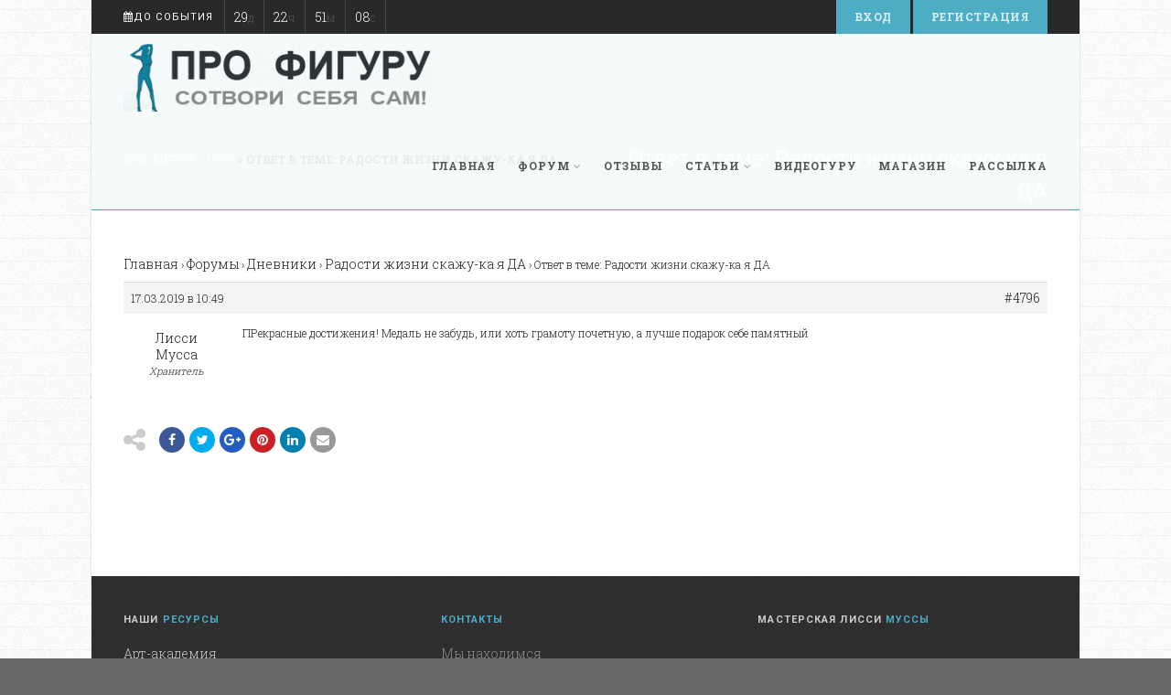

--- FILE ---
content_type: text/html; charset=UTF-8
request_url: https://pro-figuru.guru/forums/reply/4796/
body_size: 14087
content:
<!DOCTYPE html>
<!--// OPEN HTML //-->
<html lang="ru-RU" class="no-js">

<head>
    <!--// SITE META //-->
  <meta charset="UTF-8">
  <!-- Mobile Specific Metas
        ================================================== -->
            <meta name="viewport" content="width=device-width, user-scalable=no, initial-scale=1.0, minimum-scale=1.0, maximum-scale=1.0">
        <meta name="format-detection" content="telephone=no">
    <!--// PINGBACK & FAVICON //-->
  <link rel="pingback" href="https://pro-figuru.guru/xmlrpc.php" />
      <link rel="shortcut icon" href="http://pro-figuru.guru/wp-content/themes/Gaea/images/favicon.ico">    <link rel="apple-touch-icon-precomposed" href="https://pro-figuru.guru/wp-content/themes/Gaea27/assets/images/apple-iphone.png">    <link rel="apple-touch-icon-precomposed" sizes="114x114" href="https://pro-figuru.guru/wp-content/themes/Gaea27/assets/images/apple-iphone-retina.png">    <link rel="apple-touch-icon-precomposed" sizes="72x72" href="https://pro-figuru.guru/wp-content/themes/Gaea27/assets/images/apple-ipad.png">    <link rel="apple-touch-icon-precomposed" sizes="144x144" href="https://pro-figuru.guru/wp-content/themes/Gaea27/assets/images/apple-ipad-retina.png">    <title>Про Фигуру &#8212; Гуру</title>
<meta name='robots' content='max-image-preview:large' />
<link rel='dns-prefetch' href='//fonts.googleapis.com' />
<link rel="alternate" type="application/rss+xml" title="Про Фигуру - Гуру &raquo; Лента" href="https://pro-figuru.guru/feed/" />
<link rel="alternate" type="application/rss+xml" title="Про Фигуру - Гуру &raquo; Лента комментариев" href="https://pro-figuru.guru/comments/feed/" />
<script type="text/javascript">
/* <![CDATA[ */
window._wpemojiSettings = {"baseUrl":"https:\/\/s.w.org\/images\/core\/emoji\/16.0.1\/72x72\/","ext":".png","svgUrl":"https:\/\/s.w.org\/images\/core\/emoji\/16.0.1\/svg\/","svgExt":".svg","source":{"concatemoji":"https:\/\/pro-figuru.guru\/wp-includes\/js\/wp-emoji-release.min.js?ver=6.8.3"}};
/*! This file is auto-generated */
!function(s,n){var o,i,e;function c(e){try{var t={supportTests:e,timestamp:(new Date).valueOf()};sessionStorage.setItem(o,JSON.stringify(t))}catch(e){}}function p(e,t,n){e.clearRect(0,0,e.canvas.width,e.canvas.height),e.fillText(t,0,0);var t=new Uint32Array(e.getImageData(0,0,e.canvas.width,e.canvas.height).data),a=(e.clearRect(0,0,e.canvas.width,e.canvas.height),e.fillText(n,0,0),new Uint32Array(e.getImageData(0,0,e.canvas.width,e.canvas.height).data));return t.every(function(e,t){return e===a[t]})}function u(e,t){e.clearRect(0,0,e.canvas.width,e.canvas.height),e.fillText(t,0,0);for(var n=e.getImageData(16,16,1,1),a=0;a<n.data.length;a++)if(0!==n.data[a])return!1;return!0}function f(e,t,n,a){switch(t){case"flag":return n(e,"\ud83c\udff3\ufe0f\u200d\u26a7\ufe0f","\ud83c\udff3\ufe0f\u200b\u26a7\ufe0f")?!1:!n(e,"\ud83c\udde8\ud83c\uddf6","\ud83c\udde8\u200b\ud83c\uddf6")&&!n(e,"\ud83c\udff4\udb40\udc67\udb40\udc62\udb40\udc65\udb40\udc6e\udb40\udc67\udb40\udc7f","\ud83c\udff4\u200b\udb40\udc67\u200b\udb40\udc62\u200b\udb40\udc65\u200b\udb40\udc6e\u200b\udb40\udc67\u200b\udb40\udc7f");case"emoji":return!a(e,"\ud83e\udedf")}return!1}function g(e,t,n,a){var r="undefined"!=typeof WorkerGlobalScope&&self instanceof WorkerGlobalScope?new OffscreenCanvas(300,150):s.createElement("canvas"),o=r.getContext("2d",{willReadFrequently:!0}),i=(o.textBaseline="top",o.font="600 32px Arial",{});return e.forEach(function(e){i[e]=t(o,e,n,a)}),i}function t(e){var t=s.createElement("script");t.src=e,t.defer=!0,s.head.appendChild(t)}"undefined"!=typeof Promise&&(o="wpEmojiSettingsSupports",i=["flag","emoji"],n.supports={everything:!0,everythingExceptFlag:!0},e=new Promise(function(e){s.addEventListener("DOMContentLoaded",e,{once:!0})}),new Promise(function(t){var n=function(){try{var e=JSON.parse(sessionStorage.getItem(o));if("object"==typeof e&&"number"==typeof e.timestamp&&(new Date).valueOf()<e.timestamp+604800&&"object"==typeof e.supportTests)return e.supportTests}catch(e){}return null}();if(!n){if("undefined"!=typeof Worker&&"undefined"!=typeof OffscreenCanvas&&"undefined"!=typeof URL&&URL.createObjectURL&&"undefined"!=typeof Blob)try{var e="postMessage("+g.toString()+"("+[JSON.stringify(i),f.toString(),p.toString(),u.toString()].join(",")+"));",a=new Blob([e],{type:"text/javascript"}),r=new Worker(URL.createObjectURL(a),{name:"wpTestEmojiSupports"});return void(r.onmessage=function(e){c(n=e.data),r.terminate(),t(n)})}catch(e){}c(n=g(i,f,p,u))}t(n)}).then(function(e){for(var t in e)n.supports[t]=e[t],n.supports.everything=n.supports.everything&&n.supports[t],"flag"!==t&&(n.supports.everythingExceptFlag=n.supports.everythingExceptFlag&&n.supports[t]);n.supports.everythingExceptFlag=n.supports.everythingExceptFlag&&!n.supports.flag,n.DOMReady=!1,n.readyCallback=function(){n.DOMReady=!0}}).then(function(){return e}).then(function(){var e;n.supports.everything||(n.readyCallback(),(e=n.source||{}).concatemoji?t(e.concatemoji):e.wpemoji&&e.twemoji&&(t(e.twemoji),t(e.wpemoji)))}))}((window,document),window._wpemojiSettings);
/* ]]> */
</script>
<style id='wp-emoji-styles-inline-css' type='text/css'>

	img.wp-smiley, img.emoji {
		display: inline !important;
		border: none !important;
		box-shadow: none !important;
		height: 1em !important;
		width: 1em !important;
		margin: 0 0.07em !important;
		vertical-align: -0.1em !important;
		background: none !important;
		padding: 0 !important;
	}
</style>
<link rel='stylesheet' id='wp-block-library-css' href='https://pro-figuru.guru/wp-includes/css/dist/block-library/style.min.css?ver=6.8.3' type='text/css' media='all' />
<style id='classic-theme-styles-inline-css' type='text/css'>
/*! This file is auto-generated */
.wp-block-button__link{color:#fff;background-color:#32373c;border-radius:9999px;box-shadow:none;text-decoration:none;padding:calc(.667em + 2px) calc(1.333em + 2px);font-size:1.125em}.wp-block-file__button{background:#32373c;color:#fff;text-decoration:none}
</style>
<style id='global-styles-inline-css' type='text/css'>
:root{--wp--preset--aspect-ratio--square: 1;--wp--preset--aspect-ratio--4-3: 4/3;--wp--preset--aspect-ratio--3-4: 3/4;--wp--preset--aspect-ratio--3-2: 3/2;--wp--preset--aspect-ratio--2-3: 2/3;--wp--preset--aspect-ratio--16-9: 16/9;--wp--preset--aspect-ratio--9-16: 9/16;--wp--preset--color--black: #000000;--wp--preset--color--cyan-bluish-gray: #abb8c3;--wp--preset--color--white: #ffffff;--wp--preset--color--pale-pink: #f78da7;--wp--preset--color--vivid-red: #cf2e2e;--wp--preset--color--luminous-vivid-orange: #ff6900;--wp--preset--color--luminous-vivid-amber: #fcb900;--wp--preset--color--light-green-cyan: #7bdcb5;--wp--preset--color--vivid-green-cyan: #00d084;--wp--preset--color--pale-cyan-blue: #8ed1fc;--wp--preset--color--vivid-cyan-blue: #0693e3;--wp--preset--color--vivid-purple: #9b51e0;--wp--preset--gradient--vivid-cyan-blue-to-vivid-purple: linear-gradient(135deg,rgba(6,147,227,1) 0%,rgb(155,81,224) 100%);--wp--preset--gradient--light-green-cyan-to-vivid-green-cyan: linear-gradient(135deg,rgb(122,220,180) 0%,rgb(0,208,130) 100%);--wp--preset--gradient--luminous-vivid-amber-to-luminous-vivid-orange: linear-gradient(135deg,rgba(252,185,0,1) 0%,rgba(255,105,0,1) 100%);--wp--preset--gradient--luminous-vivid-orange-to-vivid-red: linear-gradient(135deg,rgba(255,105,0,1) 0%,rgb(207,46,46) 100%);--wp--preset--gradient--very-light-gray-to-cyan-bluish-gray: linear-gradient(135deg,rgb(238,238,238) 0%,rgb(169,184,195) 100%);--wp--preset--gradient--cool-to-warm-spectrum: linear-gradient(135deg,rgb(74,234,220) 0%,rgb(151,120,209) 20%,rgb(207,42,186) 40%,rgb(238,44,130) 60%,rgb(251,105,98) 80%,rgb(254,248,76) 100%);--wp--preset--gradient--blush-light-purple: linear-gradient(135deg,rgb(255,206,236) 0%,rgb(152,150,240) 100%);--wp--preset--gradient--blush-bordeaux: linear-gradient(135deg,rgb(254,205,165) 0%,rgb(254,45,45) 50%,rgb(107,0,62) 100%);--wp--preset--gradient--luminous-dusk: linear-gradient(135deg,rgb(255,203,112) 0%,rgb(199,81,192) 50%,rgb(65,88,208) 100%);--wp--preset--gradient--pale-ocean: linear-gradient(135deg,rgb(255,245,203) 0%,rgb(182,227,212) 50%,rgb(51,167,181) 100%);--wp--preset--gradient--electric-grass: linear-gradient(135deg,rgb(202,248,128) 0%,rgb(113,206,126) 100%);--wp--preset--gradient--midnight: linear-gradient(135deg,rgb(2,3,129) 0%,rgb(40,116,252) 100%);--wp--preset--font-size--small: 13px;--wp--preset--font-size--medium: 20px;--wp--preset--font-size--large: 36px;--wp--preset--font-size--x-large: 42px;--wp--preset--spacing--20: 0.44rem;--wp--preset--spacing--30: 0.67rem;--wp--preset--spacing--40: 1rem;--wp--preset--spacing--50: 1.5rem;--wp--preset--spacing--60: 2.25rem;--wp--preset--spacing--70: 3.38rem;--wp--preset--spacing--80: 5.06rem;--wp--preset--shadow--natural: 6px 6px 9px rgba(0, 0, 0, 0.2);--wp--preset--shadow--deep: 12px 12px 50px rgba(0, 0, 0, 0.4);--wp--preset--shadow--sharp: 6px 6px 0px rgba(0, 0, 0, 0.2);--wp--preset--shadow--outlined: 6px 6px 0px -3px rgba(255, 255, 255, 1), 6px 6px rgba(0, 0, 0, 1);--wp--preset--shadow--crisp: 6px 6px 0px rgba(0, 0, 0, 1);}:where(.is-layout-flex){gap: 0.5em;}:where(.is-layout-grid){gap: 0.5em;}body .is-layout-flex{display: flex;}.is-layout-flex{flex-wrap: wrap;align-items: center;}.is-layout-flex > :is(*, div){margin: 0;}body .is-layout-grid{display: grid;}.is-layout-grid > :is(*, div){margin: 0;}:where(.wp-block-columns.is-layout-flex){gap: 2em;}:where(.wp-block-columns.is-layout-grid){gap: 2em;}:where(.wp-block-post-template.is-layout-flex){gap: 1.25em;}:where(.wp-block-post-template.is-layout-grid){gap: 1.25em;}.has-black-color{color: var(--wp--preset--color--black) !important;}.has-cyan-bluish-gray-color{color: var(--wp--preset--color--cyan-bluish-gray) !important;}.has-white-color{color: var(--wp--preset--color--white) !important;}.has-pale-pink-color{color: var(--wp--preset--color--pale-pink) !important;}.has-vivid-red-color{color: var(--wp--preset--color--vivid-red) !important;}.has-luminous-vivid-orange-color{color: var(--wp--preset--color--luminous-vivid-orange) !important;}.has-luminous-vivid-amber-color{color: var(--wp--preset--color--luminous-vivid-amber) !important;}.has-light-green-cyan-color{color: var(--wp--preset--color--light-green-cyan) !important;}.has-vivid-green-cyan-color{color: var(--wp--preset--color--vivid-green-cyan) !important;}.has-pale-cyan-blue-color{color: var(--wp--preset--color--pale-cyan-blue) !important;}.has-vivid-cyan-blue-color{color: var(--wp--preset--color--vivid-cyan-blue) !important;}.has-vivid-purple-color{color: var(--wp--preset--color--vivid-purple) !important;}.has-black-background-color{background-color: var(--wp--preset--color--black) !important;}.has-cyan-bluish-gray-background-color{background-color: var(--wp--preset--color--cyan-bluish-gray) !important;}.has-white-background-color{background-color: var(--wp--preset--color--white) !important;}.has-pale-pink-background-color{background-color: var(--wp--preset--color--pale-pink) !important;}.has-vivid-red-background-color{background-color: var(--wp--preset--color--vivid-red) !important;}.has-luminous-vivid-orange-background-color{background-color: var(--wp--preset--color--luminous-vivid-orange) !important;}.has-luminous-vivid-amber-background-color{background-color: var(--wp--preset--color--luminous-vivid-amber) !important;}.has-light-green-cyan-background-color{background-color: var(--wp--preset--color--light-green-cyan) !important;}.has-vivid-green-cyan-background-color{background-color: var(--wp--preset--color--vivid-green-cyan) !important;}.has-pale-cyan-blue-background-color{background-color: var(--wp--preset--color--pale-cyan-blue) !important;}.has-vivid-cyan-blue-background-color{background-color: var(--wp--preset--color--vivid-cyan-blue) !important;}.has-vivid-purple-background-color{background-color: var(--wp--preset--color--vivid-purple) !important;}.has-black-border-color{border-color: var(--wp--preset--color--black) !important;}.has-cyan-bluish-gray-border-color{border-color: var(--wp--preset--color--cyan-bluish-gray) !important;}.has-white-border-color{border-color: var(--wp--preset--color--white) !important;}.has-pale-pink-border-color{border-color: var(--wp--preset--color--pale-pink) !important;}.has-vivid-red-border-color{border-color: var(--wp--preset--color--vivid-red) !important;}.has-luminous-vivid-orange-border-color{border-color: var(--wp--preset--color--luminous-vivid-orange) !important;}.has-luminous-vivid-amber-border-color{border-color: var(--wp--preset--color--luminous-vivid-amber) !important;}.has-light-green-cyan-border-color{border-color: var(--wp--preset--color--light-green-cyan) !important;}.has-vivid-green-cyan-border-color{border-color: var(--wp--preset--color--vivid-green-cyan) !important;}.has-pale-cyan-blue-border-color{border-color: var(--wp--preset--color--pale-cyan-blue) !important;}.has-vivid-cyan-blue-border-color{border-color: var(--wp--preset--color--vivid-cyan-blue) !important;}.has-vivid-purple-border-color{border-color: var(--wp--preset--color--vivid-purple) !important;}.has-vivid-cyan-blue-to-vivid-purple-gradient-background{background: var(--wp--preset--gradient--vivid-cyan-blue-to-vivid-purple) !important;}.has-light-green-cyan-to-vivid-green-cyan-gradient-background{background: var(--wp--preset--gradient--light-green-cyan-to-vivid-green-cyan) !important;}.has-luminous-vivid-amber-to-luminous-vivid-orange-gradient-background{background: var(--wp--preset--gradient--luminous-vivid-amber-to-luminous-vivid-orange) !important;}.has-luminous-vivid-orange-to-vivid-red-gradient-background{background: var(--wp--preset--gradient--luminous-vivid-orange-to-vivid-red) !important;}.has-very-light-gray-to-cyan-bluish-gray-gradient-background{background: var(--wp--preset--gradient--very-light-gray-to-cyan-bluish-gray) !important;}.has-cool-to-warm-spectrum-gradient-background{background: var(--wp--preset--gradient--cool-to-warm-spectrum) !important;}.has-blush-light-purple-gradient-background{background: var(--wp--preset--gradient--blush-light-purple) !important;}.has-blush-bordeaux-gradient-background{background: var(--wp--preset--gradient--blush-bordeaux) !important;}.has-luminous-dusk-gradient-background{background: var(--wp--preset--gradient--luminous-dusk) !important;}.has-pale-ocean-gradient-background{background: var(--wp--preset--gradient--pale-ocean) !important;}.has-electric-grass-gradient-background{background: var(--wp--preset--gradient--electric-grass) !important;}.has-midnight-gradient-background{background: var(--wp--preset--gradient--midnight) !important;}.has-small-font-size{font-size: var(--wp--preset--font-size--small) !important;}.has-medium-font-size{font-size: var(--wp--preset--font-size--medium) !important;}.has-large-font-size{font-size: var(--wp--preset--font-size--large) !important;}.has-x-large-font-size{font-size: var(--wp--preset--font-size--x-large) !important;}
:where(.wp-block-post-template.is-layout-flex){gap: 1.25em;}:where(.wp-block-post-template.is-layout-grid){gap: 1.25em;}
:where(.wp-block-columns.is-layout-flex){gap: 2em;}:where(.wp-block-columns.is-layout-grid){gap: 2em;}
:root :where(.wp-block-pullquote){font-size: 1.5em;line-height: 1.6;}
</style>
<link rel='stylesheet' id='bbp-default-css' href='https://pro-figuru.guru/wp-content/plugins/bbpress/templates/default/css/bbpress.min.css?ver=2.6.14' type='text/css' media='all' />
<link rel='stylesheet' id='woocommerce-layout-css' href='https://pro-figuru.guru/wp-content/plugins/woocommerce/assets/css/woocommerce-layout.css?ver=10.3.7' type='text/css' media='all' />
<link rel='stylesheet' id='woocommerce-smallscreen-css' href='https://pro-figuru.guru/wp-content/plugins/woocommerce/assets/css/woocommerce-smallscreen.css?ver=10.3.7' type='text/css' media='only screen and (max-width: 768px)' />
<link rel='stylesheet' id='woocommerce-general-css' href='https://pro-figuru.guru/wp-content/plugins/woocommerce/assets/css/woocommerce.css?ver=10.3.7' type='text/css' media='all' />
<style id='woocommerce-inline-inline-css' type='text/css'>
.woocommerce form .form-row .required { visibility: visible; }
</style>
<link rel='stylesheet' id='brands-styles-css' href='https://pro-figuru.guru/wp-content/plugins/woocommerce/assets/css/brands.css?ver=10.3.7' type='text/css' media='all' />
<link rel='stylesheet' id='gdbto-front-css' href='https://pro-figuru.guru/wp-content/plugins/gd-bbpress-tools/css/front.min.css?ver=3.5.3_b2450_free' type='text/css' media='all' />
<link rel='stylesheet' id='gdatt-attachments-css' href='https://pro-figuru.guru/wp-content/plugins/gd-bbpress-attachments/css/front.min.css?ver=4.9_b2800_free' type='text/css' media='all' />
<link rel='stylesheet' id='imic_bootstrap-css' href='https://pro-figuru.guru/wp-content/themes/Gaea27/assets/css/bootstrap.css?ver=2.9.2' type='text/css' media='all' />
<link rel='stylesheet' id='imic_bootstrap_theme-css' href='https://pro-figuru.guru/wp-content/themes/Gaea27/assets/css/bootstrap-theme.css?ver=2.9.2' type='text/css' media='all' />
<link rel='stylesheet' id='imic_animations-css' href='https://pro-figuru.guru/wp-content/themes/Gaea27/assets/css/animations.css?ver=2.9.2' type='text/css' media='all' />
<link rel='stylesheet' id='imic_fontawesome-css' href='https://pro-figuru.guru/wp-content/themes/Gaea27/assets/css/font-awesome.min.css?ver=2.9.2' type='text/css' media='all' />
<link rel='stylesheet' id='imic_gfont1-css' href='https://fonts.googleapis.com/css?family=Roboto:400,400italic,700,700italic' type='text/css' media='all' />
<link rel='stylesheet' id='imic_gfont2-css' href='https://fonts.googleapis.com/css?family=Roboto+Slab:300,400,700' type='text/css' media='all' />
<link rel='stylesheet' id='imic_main-css' href='https://pro-figuru.guru/wp-content/themes/Gaea27/style.css?ver=2.9.2' type='text/css' media='all' />
<link rel='stylesheet' id='imic_prettyPhoto-css' href='https://pro-figuru.guru/wp-content/themes/Gaea27/assets/vendor/prettyphoto/css/prettyPhoto.css?ver=2.9.2' type='text/css' media='all' />
<link rel='stylesheet' id='imic_magnific_popup-css' href='https://pro-figuru.guru/wp-content/themes/Gaea27/assets/vendor/magnific-popup/magnific-popup.css?ver=2.9.2' type='text/css' media='all' />
<link rel='stylesheet' id='theme-colors-css' href='https://pro-figuru.guru/wp-content/themes/Gaea27/assets/colors/color1.css?ver=2.9.2' type='text/css' media='all' />
<link rel='stylesheet' id='ws-plugin--s2member-css' href='https://pro-figuru.guru/wp-content/plugins/s2member/s2member-o.php?ws_plugin__s2member_css=1&#038;qcABC=1&#038;ver=260101-1773118348' type='text/css' media='all' />
<script type="text/javascript" src="https://pro-figuru.guru/wp-includes/js/jquery/jquery.min.js?ver=3.7.1" id="jquery-core-js"></script>
<script type="text/javascript" src="https://pro-figuru.guru/wp-includes/js/jquery/jquery-migrate.min.js?ver=3.4.1" id="jquery-migrate-js"></script>
<script type="text/javascript" id="ajax-login-script-js-extra">
/* <![CDATA[ */
var ajax_login_object = {"ajaxurl":"https:\/\/pro-figuru.guru\/wp-admin\/admin-ajax.php","loadingmessage":"Sending user info, please wait..."};
/* ]]> */
</script>
<script type="text/javascript" src="https://pro-figuru.guru/wp-content/themes/Gaea27/assets/js/ajax-login-script.js?ver=6.8.3" id="ajax-login-script-js"></script>
<script type="text/javascript" src="https://pro-figuru.guru/wp-content/plugins/woocommerce/assets/js/jquery-blockui/jquery.blockUI.min.js?ver=2.7.0-wc.10.3.7" id="wc-jquery-blockui-js" defer="defer" data-wp-strategy="defer"></script>
<script type="text/javascript" id="wc-add-to-cart-js-extra">
/* <![CDATA[ */
var wc_add_to_cart_params = {"ajax_url":"\/wp-admin\/admin-ajax.php","wc_ajax_url":"\/?wc-ajax=%%endpoint%%","i18n_view_cart":"\u041f\u0440\u043e\u0441\u043c\u043e\u0442\u0440 \u043a\u043e\u0440\u0437\u0438\u043d\u044b","cart_url":"https:\/\/pro-figuru.guru\/cart\/","is_cart":"","cart_redirect_after_add":"no"};
/* ]]> */
</script>
<script type="text/javascript" src="https://pro-figuru.guru/wp-content/plugins/woocommerce/assets/js/frontend/add-to-cart.min.js?ver=10.3.7" id="wc-add-to-cart-js" defer="defer" data-wp-strategy="defer"></script>
<script type="text/javascript" src="https://pro-figuru.guru/wp-content/plugins/woocommerce/assets/js/js-cookie/js.cookie.min.js?ver=2.1.4-wc.10.3.7" id="wc-js-cookie-js" defer="defer" data-wp-strategy="defer"></script>
<script type="text/javascript" id="woocommerce-js-extra">
/* <![CDATA[ */
var woocommerce_params = {"ajax_url":"\/wp-admin\/admin-ajax.php","wc_ajax_url":"\/?wc-ajax=%%endpoint%%","i18n_password_show":"\u041f\u043e\u043a\u0430\u0437\u0430\u0442\u044c \u043f\u0430\u0440\u043e\u043b\u044c","i18n_password_hide":"\u0421\u043a\u0440\u044b\u0442\u044c \u043f\u0430\u0440\u043e\u043b\u044c"};
/* ]]> */
</script>
<script type="text/javascript" src="https://pro-figuru.guru/wp-content/plugins/woocommerce/assets/js/frontend/woocommerce.min.js?ver=10.3.7" id="woocommerce-js" defer="defer" data-wp-strategy="defer"></script>
<script type="text/javascript" src="https://pro-figuru.guru/wp-content/themes/Gaea27/assets/vendor/fullcalendar/lib/moment.min.js?ver=2.9.2" id="imic_calender_updated-js"></script>
<script type="text/javascript" src="https://pro-figuru.guru/wp-content/themes/Gaea27/assets/js/modernizr.js?ver=2.9.2" id="imic_jquery_modernizr-js"></script>
<link rel="https://api.w.org/" href="https://pro-figuru.guru/wp-json/" /><link rel="EditURI" type="application/rsd+xml" title="RSD" href="https://pro-figuru.guru/xmlrpc.php?rsd" />
<meta name="generator" content="WordPress 6.8.3" />
<meta name="generator" content="WooCommerce 10.3.7" />
<link rel="canonical" href="https://pro-figuru.guru/forums/reply/4796/" />
<link rel='shortlink' href='https://pro-figuru.guru/?p=4796' />
<link rel="alternate" title="oEmbed (JSON)" type="application/json+oembed" href="https://pro-figuru.guru/wp-json/oembed/1.0/embed?url=https%3A%2F%2Fpro-figuru.guru%2Fforums%2Freply%2F4796%2F" />
<link rel="alternate" title="oEmbed (XML)" type="text/xml+oembed" href="https://pro-figuru.guru/wp-json/oembed/1.0/embed?url=https%3A%2F%2Fpro-figuru.guru%2Fforums%2Freply%2F4796%2F&#038;format=xml" />
<style type="text/css">
.header-v1 h1.logo img, .header-v1 h1.logo a, .header-v2 h1.logo img, .header-v2 h1.logo a{height:74px;}
		.header-v1 .lower-header.sticky-header, .header-v2 .lower-header.sticky-header{height:60px;}
		.header-v1 .lower-header.sticky-header h1.logo img, .header-v1 .lower-header.sticky-header h1.logo a, .header-v2 .lower-header.sticky-header h1.logo img, .header-v2 .lower-header.sticky-header h1.logo a{height:38px;}
		.header-v1 .main-navigation > ul > li > a, .header-v2 .main-navigation > ul > li > a, #menu-toggle{line-height:96px;}
		.header-v1 .sticky-header .main-navigation > ul > li > a, .header-v2 .sticky-header .main-navigation > ul > li > a, .header-v1 .sticky-header #menu-toggle{line-height:60px;}
		.header-v1 .search-module-opened, .header-v1 .cart-module-opened, .header-v2 .search-module-opened, .header-v2 .cart-module-opened{top:96px;}
		.header-v1 .sticky-header .search-module-opened, .header-v1 .sticky-header .cart-module-opened, .header-v2 .sticky-header .search-module-opened, .header-v2 .sticky-header .cart-module-opened{top:60px;}
		.header-v1 .search-module-trigger, .header-v1 .cart-module-trigger, .header-v2 .search-module-trigger, .header-v2 .cart-module-trigger{line-height:96px;}
		.header-v1 .sticky-header .search-module-trigger, .header-v1 .sticky-header .cart-module-trigger, .header-v2 .sticky-header .search-module-trigger, .header-v2 .sticky-header .cart-module-trigger{line-height:60px;}
		.header-v1 .main-navigation > ul > li ul, .header-v2 .main-navigation > ul > li ul{top:96px;}
		.header-v1 .sticky-header .main-navigation > ul > li ul, .header-v2 .sticky-header .main-navigation > ul > li ul{top:60px;}
		@media only screen and (max-width: 992px) {.main-navigation{top:96px;}}
		
		@media (min-width:1200px){.container{width:1040px}}body.boxed .body{max-width:1080px;}@media (min-width: 1200px) {body.boxed .body .site-header, body.boxed .body .main-menu-wrapper, body.boxed .is-sticky .full-width-menu{width:1080px;}}.site-header{width:1080px;margin-left:-540px;}.content{min-height:400px}.main-navigation > ul > li ul{border-radius:0 0 4px 4px;}.main-navigation > ul > li > ul li ul{border-radius:4px;}.top-header, .counter{height:37px;}.top-header a, .top-menu li a, .upcoming-event-bar, .upcoming-event-bar h4{line-height:37px;}.top-header .social-links li, .header-v3 .lower-header .social-links li{font-size:18px;}@media only screen and (max-width: 992px) and (min-width: 767px) {.header-v1 .lower-header, .header-v2 .lower-header{position:absolute!important;}.full-width-menu{position:relative!important;}}@media only screen and (max-width: 767px) {.header-v1 .lower-header, .header-v2 .lower-header{position:absolute!important;}.full-width-menu{position:relative!important;}}.site-header, .lower-header{border-radius:0 0 5px 5px;}.smenu-opener{line-height:35px}.main-navigation ul ul li .smenu-opener{line-height:35px}.full-width-menu .main-navigation > ul > li ul:before, .full-width-menu .main-navigation > ul > li.megamenu > ul:before{border-bottom-color:#ffffff;}
	  		.full-width-menu .main-navigation > ul > li ul li ul:before{border-right-color:#ffffff;}@media only screen and (max-width: 992px) {.main-navigation > ul > li > a, .main-navigation > ul > li > ul li > a{padding-top:10px!important;}.main-navigation > ul > li > a, .main-navigation > ul > li > ul li > a{padding-right:20px!important;}.main-navigation > ul > li > a, .main-navigation > ul > li > ul li > a{padding-bottom:10px!important;}.main-navigation > ul > li > a, .main-navigation > ul > li > ul li > a{padding-left:20px!important;}.main-navigation > ul > li > a, .main-navigation > ul > li > ul li > a, .main-navigation .megamenu-container .megamenu-sub-title{text-align:left!important;}}
/*========== User Custom CSS Styles ==========*/
#header{
margin: 0 auto;
}
#bbpress-forums a {
    	color: #1e1e1e;
	font-size: 14px;
}

#bbpress-forums div.odd, #bbpress-forums ul.odd {
    	background-color: #ffffff;
	font-size: 14px;
}

.bbp-admin-links a {
	font-size: 12px!important;
}

.bbp-body .bbp-reply-content p {
	font-size: 16px;
    line-height: 1.5;
    font-weight: 400;
    color: #373737;
}</style>
	<noscript><style>.woocommerce-product-gallery{ opacity: 1 !important; }</style></noscript>
	<meta name="generator" content="Powered by Slider Revolution 6.7.38 - responsive, Mobile-Friendly Slider Plugin for WordPress with comfortable drag and drop interface." />
<script>function setREVStartSize(e){
			//window.requestAnimationFrame(function() {
				window.RSIW = window.RSIW===undefined ? window.innerWidth : window.RSIW;
				window.RSIH = window.RSIH===undefined ? window.innerHeight : window.RSIH;
				try {
					var pw = document.getElementById(e.c).parentNode.offsetWidth,
						newh;
					pw = pw===0 || isNaN(pw) || (e.l=="fullwidth" || e.layout=="fullwidth") ? window.RSIW : pw;
					e.tabw = e.tabw===undefined ? 0 : parseInt(e.tabw);
					e.thumbw = e.thumbw===undefined ? 0 : parseInt(e.thumbw);
					e.tabh = e.tabh===undefined ? 0 : parseInt(e.tabh);
					e.thumbh = e.thumbh===undefined ? 0 : parseInt(e.thumbh);
					e.tabhide = e.tabhide===undefined ? 0 : parseInt(e.tabhide);
					e.thumbhide = e.thumbhide===undefined ? 0 : parseInt(e.thumbhide);
					e.mh = e.mh===undefined || e.mh=="" || e.mh==="auto" ? 0 : parseInt(e.mh,0);
					if(e.layout==="fullscreen" || e.l==="fullscreen")
						newh = Math.max(e.mh,window.RSIH);
					else{
						e.gw = Array.isArray(e.gw) ? e.gw : [e.gw];
						for (var i in e.rl) if (e.gw[i]===undefined || e.gw[i]===0) e.gw[i] = e.gw[i-1];
						e.gh = e.el===undefined || e.el==="" || (Array.isArray(e.el) && e.el.length==0)? e.gh : e.el;
						e.gh = Array.isArray(e.gh) ? e.gh : [e.gh];
						for (var i in e.rl) if (e.gh[i]===undefined || e.gh[i]===0) e.gh[i] = e.gh[i-1];
											
						var nl = new Array(e.rl.length),
							ix = 0,
							sl;
						e.tabw = e.tabhide>=pw ? 0 : e.tabw;
						e.thumbw = e.thumbhide>=pw ? 0 : e.thumbw;
						e.tabh = e.tabhide>=pw ? 0 : e.tabh;
						e.thumbh = e.thumbhide>=pw ? 0 : e.thumbh;
						for (var i in e.rl) nl[i] = e.rl[i]<window.RSIW ? 0 : e.rl[i];
						sl = nl[0];
						for (var i in nl) if (sl>nl[i] && nl[i]>0) { sl = nl[i]; ix=i;}
						var m = pw>(e.gw[ix]+e.tabw+e.thumbw) ? 1 : (pw-(e.tabw+e.thumbw)) / (e.gw[ix]);
						newh =  (e.gh[ix] * m) + (e.tabh + e.thumbh);
					}
					var el = document.getElementById(e.c);
					if (el!==null && el) el.style.height = newh+"px";
					el = document.getElementById(e.c+"_wrapper");
					if (el!==null && el) {
						el.style.height = newh+"px";
						el.style.display = "block";
					}
				} catch(e){
					console.log("Failure at Presize of Slider:" + e)
				}
			//});
		  };</script>
<style type="text/css" title="dynamic-css" class="options-output">.content{background-color:#ffffff;}.content{padding-top:50px;padding-bottom:50px;}.lower-header{background-color:rgba(255,255,255,0.9);}.is-sticky .lower-header{background-color:rgba(255,255,255,0.9);}.top-header{background-color:#292929;}.top-header-left, .top-custom-text, .upcoming-event-bar h4,.timer-col #days, .timer-col #hours, .timer-col #minutes, .timer-col #seconds{opacity: 1;visibility: visible;-webkit-transition: opacity 0.24s ease-in-out;-moz-transition: opacity 0.24s ease-in-out;transition: opacity 0.24s ease-in-out;}.wf-loading .top-header-left, .top-custom-text, .upcoming-event-bar h4,.timer-col #days, .timer-col #hours, .timer-col #minutes, .timer-col #seconds,{opacity: 0;}.ie.wf-loading .top-header-left, .top-custom-text, .upcoming-event-bar h4,.timer-col #days, .timer-col #hours, .timer-col #minutes, .timer-col #seconds,{visibility: hidden;}.counter .timer-col, .upcoming-event-bar h4{border-right:1px solid #3D474C;}.page-header h2{opacity: 1;visibility: visible;-webkit-transition: opacity 0.24s ease-in-out;-moz-transition: opacity 0.24s ease-in-out;transition: opacity 0.24s ease-in-out;}.wf-loading .page-header h2,{opacity: 0;}.ie.wf-loading .page-header h2,{visibility: hidden;}.main-navigation > ul > li > ul li > a{padding-top:10px;padding-right:20px;padding-bottom:10px;padding-left:20px;}.main-navigation .megamenu-container{padding-top:25px;padding-right:25px;padding-bottom:25px;padding-left:25px;}.main-navigation .megamenu-container .megamenu-sub-title{opacity: 1;visibility: visible;-webkit-transition: opacity 0.24s ease-in-out;-moz-transition: opacity 0.24s ease-in-out;transition: opacity 0.24s ease-in-out;}.wf-loading .main-navigation .megamenu-container .megamenu-sub-title,{opacity: 0;}.ie.wf-loading .main-navigation .megamenu-container .megamenu-sub-title,{visibility: hidden;}.main-navigation .megamenu-container{opacity: 1;visibility: visible;-webkit-transition: opacity 0.24s ease-in-out;-moz-transition: opacity 0.24s ease-in-out;transition: opacity 0.24s ease-in-out;}.wf-loading .main-navigation .megamenu-container,{opacity: 0;}.ie.wf-loading .main-navigation .megamenu-container,{visibility: hidden;}#menu-toggle{color:#555555;font-size:20px;opacity: 1;visibility: visible;-webkit-transition: opacity 0.24s ease-in-out;-moz-transition: opacity 0.24s ease-in-out;transition: opacity 0.24s ease-in-out;}.wf-loading #menu-toggle,{opacity: 0;}.ie.wf-loading #menu-toggle,{visibility: hidden;}.smenu-opener{height:35px;width:75px;}.smenu-opener{font-size:16px;opacity: 1;visibility: visible;-webkit-transition: opacity 0.24s ease-in-out;-moz-transition: opacity 0.24s ease-in-out;transition: opacity 0.24s ease-in-out;}.wf-loading .smenu-opener,{opacity: 0;}.ie.wf-loading .smenu-opener,{visibility: hidden;}.main-navigation ul ul li .smenu-opener{height:35px;width:51px;}.main-navigation ul ul li .smenu-opener{font-size:16px;opacity: 1;visibility: visible;-webkit-transition: opacity 0.24s ease-in-out;-moz-transition: opacity 0.24s ease-in-out;transition: opacity 0.24s ease-in-out;}.wf-loading .main-navigation ul ul li .smenu-opener,{opacity: 0;}.ie.wf-loading .main-navigation ul ul li .smenu-opener,{visibility: hidden;}.secondary-bar{padding-top:20px;padding-bottom:20px;}.secondary-bar span.big{opacity: 1;visibility: visible;-webkit-transition: opacity 0.24s ease-in-out;-moz-transition: opacity 0.24s ease-in-out;transition: opacity 0.24s ease-in-out;}.wf-loading .secondary-bar span.big,{opacity: 0;}.ie.wf-loading .secondary-bar span.big,{visibility: hidden;}.site-top-footer{padding-top:40px;padding-bottom:40px;}.footer-widget .widgettitle{opacity: 1;visibility: visible;-webkit-transition: opacity 0.24s ease-in-out;-moz-transition: opacity 0.24s ease-in-out;transition: opacity 0.24s ease-in-out;}.wf-loading .footer-widget .widgettitle,{opacity: 0;}.ie.wf-loading .footer-widget .widgettitle,{visibility: hidden;}.site-top-footer{opacity: 1;visibility: visible;-webkit-transition: opacity 0.24s ease-in-out;-moz-transition: opacity 0.24s ease-in-out;transition: opacity 0.24s ease-in-out;}.wf-loading .site-top-footer,{opacity: 0;}.ie.wf-loading .site-top-footer,{visibility: hidden;}.site-bottom-footer{padding-top:20px;padding-bottom:20px;}.site-bottom-footer{border-top:0px solid ;}.site-bottom-footer{opacity: 1;visibility: visible;-webkit-transition: opacity 0.24s ease-in-out;-moz-transition: opacity 0.24s ease-in-out;transition: opacity 0.24s ease-in-out;}.wf-loading .site-bottom-footer,{opacity: 0;}.ie.wf-loading .site-bottom-footer,{visibility: hidden;}.share-buttons .share-title{line-height:30px;opacity: 1;visibility: visible;-webkit-transition: opacity 0.24s ease-in-out;-moz-transition: opacity 0.24s ease-in-out;transition: opacity 0.24s ease-in-out;}.wf-loading .share-buttons .share-title,{opacity: 0;}.ie.wf-loading .share-buttons .share-title,{visibility: hidden;}.share-buttons > li > a{height:28px;width:28px;}.share-buttons > li > a{line-height:28px;font-size:14px;opacity: 1;visibility: visible;-webkit-transition: opacity 0.24s ease-in-out;-moz-transition: opacity 0.24s ease-in-out;transition: opacity 0.24s ease-in-out;}.wf-loading .share-buttons > li > a,{opacity: 0;}.ie.wf-loading .share-buttons > li > a,{visibility: hidden;}body{color:#262626;opacity: 1;visibility: visible;-webkit-transition: opacity 0.24s ease-in-out;-moz-transition: opacity 0.24s ease-in-out;transition: opacity 0.24s ease-in-out;}.wf-loading body,{opacity: 0;}.ie.wf-loading body,{visibility: hidden;}h1, h2, h3, h4, h5, h6, .fact{color:#0f0f0f;opacity: 1;visibility: visible;-webkit-transition: opacity 0.24s ease-in-out;-moz-transition: opacity 0.24s ease-in-out;transition: opacity 0.24s ease-in-out;}.wf-loading h1, h2, h3, h4, h5, h6, .fact,{opacity: 0;}.ie.wf-loading h1, h2, h3, h4, h5, h6, .fact,{visibility: hidden;}h2 small, p.lead, .event-ticket .event-location, .label, .titleb, .meta-data, .basic-link, .cart-module-items, .upcoming-events .event-date, .upcoming-events-footer a, .project-overlay, .page-header .breadcrumb, .single-event-info .day, .single-event-info .time, .projects-grid .project-cat, .gallery-grid .gallery-cat, .widget_twitter_feeds li span.date, .number-block, .tp-caption .h1, .tp-caption .h2, .tp-caption .h4{color:#262626;opacity: 1;visibility: visible;-webkit-transition: opacity 0.24s ease-in-out;-moz-transition: opacity 0.24s ease-in-out;transition: opacity 0.24s ease-in-out;}.wf-loading h2 small, p.lead, .event-ticket .event-location, .label, .titleb, .meta-data, .basic-link, .cart-module-items, .upcoming-events .event-date, .upcoming-events-footer a, .project-overlay, .page-header .breadcrumb, .single-event-info .day, .single-event-info .time, .projects-grid .project-cat, .gallery-grid .gallery-cat, .widget_twitter_feeds li span.date, .number-block, .tp-caption .h1, .tp-caption .h2, .tp-caption .h4,{opacity: 0;}.ie.wf-loading h2 small, p.lead, .event-ticket .event-location, .label, .titleb, .meta-data, .basic-link, .cart-module-items, .upcoming-events .event-date, .upcoming-events-footer a, .project-overlay, .page-header .breadcrumb, .single-event-info .day, .single-event-info .time, .projects-grid .project-cat, .gallery-grid .gallery-cat, .widget_twitter_feeds li span.date, .number-block, .tp-caption .h1, .tp-caption .h2, .tp-caption .h4,{visibility: hidden;}h4{color:#262626;opacity: 1;visibility: visible;-webkit-transition: opacity 0.24s ease-in-out;-moz-transition: opacity 0.24s ease-in-out;transition: opacity 0.24s ease-in-out;}.wf-loading h4,{opacity: 0;}.ie.wf-loading h4,{visibility: hidden;}.main-navigation > ul > li, .top-menu li{color:#262626;opacity: 1;visibility: visible;-webkit-transition: opacity 0.24s ease-in-out;-moz-transition: opacity 0.24s ease-in-out;transition: opacity 0.24s ease-in-out;}.wf-loading .main-navigation > ul > li, .top-menu li,{opacity: 0;}.ie.wf-loading .main-navigation > ul > li, .top-menu li,{visibility: hidden;}.btn, .event-register-block, .woocommerce a.button, .woocommerce button.button, .woocommerce input.button, .woocommerce #respond input#submit, .woocommerce #content input.button, .woocommerce-page a.button, .woocommerce-page button.button, .woocommerce-page input.button, .woocommerce-page #respond input#submit, .woocommerce-page #content input.button, .widget input[type="button"], .widget input[type="reset"], .widget input[type="submit"], .wpcf7-form .wpcf7-submit, .tp-caption.theme-slider-button a{color:#262626;opacity: 1;visibility: visible;-webkit-transition: opacity 0.24s ease-in-out;-moz-transition: opacity 0.24s ease-in-out;transition: opacity 0.24s ease-in-out;}.wf-loading .btn, .event-register-block, .woocommerce a.button, .woocommerce button.button, .woocommerce input.button, .woocommerce #respond input#submit, .woocommerce #content input.button, .woocommerce-page a.button, .woocommerce-page button.button, .woocommerce-page input.button, .woocommerce-page #respond input#submit, .woocommerce-page #content input.button, .widget input[type="button"], .widget input[type="reset"], .widget input[type="submit"], .wpcf7-form .wpcf7-submit, .tp-caption.theme-slider-button a,{opacity: 0;}.ie.wf-loading .btn, .event-register-block, .woocommerce a.button, .woocommerce button.button, .woocommerce input.button, .woocommerce #respond input#submit, .woocommerce #content input.button, .woocommerce-page a.button, .woocommerce-page button.button, .woocommerce-page input.button, .woocommerce-page #respond input#submit, .woocommerce-page #content input.button, .widget input[type="button"], .widget input[type="reset"], .widget input[type="submit"], .wpcf7-form .wpcf7-submit, .tp-caption.theme-slider-button a,{visibility: hidden;}body{opacity: 1;visibility: visible;-webkit-transition: opacity 0.24s ease-in-out;-moz-transition: opacity 0.24s ease-in-out;transition: opacity 0.24s ease-in-out;}.wf-loading body,{opacity: 0;}.ie.wf-loading body,{visibility: hidden;}h1{opacity: 1;visibility: visible;-webkit-transition: opacity 0.24s ease-in-out;-moz-transition: opacity 0.24s ease-in-out;transition: opacity 0.24s ease-in-out;}.wf-loading h1,{opacity: 0;}.ie.wf-loading h1,{visibility: hidden;}h2{opacity: 1;visibility: visible;-webkit-transition: opacity 0.24s ease-in-out;-moz-transition: opacity 0.24s ease-in-out;transition: opacity 0.24s ease-in-out;}.wf-loading h2,{opacity: 0;}.ie.wf-loading h2,{visibility: hidden;}h3{opacity: 1;visibility: visible;-webkit-transition: opacity 0.24s ease-in-out;-moz-transition: opacity 0.24s ease-in-out;transition: opacity 0.24s ease-in-out;}.wf-loading h3,{opacity: 0;}.ie.wf-loading h3,{visibility: hidden;}h4{opacity: 1;visibility: visible;-webkit-transition: opacity 0.24s ease-in-out;-moz-transition: opacity 0.24s ease-in-out;transition: opacity 0.24s ease-in-out;}.wf-loading h4,{opacity: 0;}.ie.wf-loading h4,{visibility: hidden;}h5{opacity: 1;visibility: visible;-webkit-transition: opacity 0.24s ease-in-out;-moz-transition: opacity 0.24s ease-in-out;transition: opacity 0.24s ease-in-out;}.wf-loading h5,{opacity: 0;}.ie.wf-loading h5,{visibility: hidden;}h6{opacity: 1;visibility: visible;-webkit-transition: opacity 0.24s ease-in-out;-moz-transition: opacity 0.24s ease-in-out;transition: opacity 0.24s ease-in-out;}.wf-loading h6,{opacity: 0;}.ie.wf-loading h6,{visibility: hidden;}.footer-widget .widgettitle{opacity: 1;visibility: visible;-webkit-transition: opacity 0.24s ease-in-out;-moz-transition: opacity 0.24s ease-in-out;transition: opacity 0.24s ease-in-out;}.wf-loading .footer-widget .widgettitle,{opacity: 0;}.ie.wf-loading .footer-widget .widgettitle,{visibility: hidden;}</style>  </head>
<!--// CLOSE HEAD //-->

<body class="reply bbpress bbp-no-js wp-singular reply-template-default single single-reply postid-4796 wp-theme-Gaea27  boxed theme-Gaea27 woocommerce-no-js" style="background-image:url(https://pro-figuru.guru/wp-content/themes/Gaea27/assets/images/patterns/pt22.png); background-repeat:repeat; background-size:auto;">
  
<script type="text/javascript" id="bbp-swap-no-js-body-class">
	document.body.className = document.body.className.replace( 'bbp-no-js', 'bbp-js' );
</script>

<style type="text/css">.page-header{display:block;}.share-bar{display:block;}.page-header .breadcrumb{display:block;}.page-header h2{display:block;}.content{}body.boxed{}
		.content{}</style>  <div class="body header-v1">
    <!-- Start Site Header -->
        <header class="site-header">
              <div class="top-header hidden-xs">
          <div class="container">
            <div class="row">
              <div class="col-md-6 col-sm-6 top-header-left">
                                                      <a href="https://pro-figuru.guru/?event=vesennij-marafon-schastlivyh-figurok-2024&#038;event_date=2026-02-20">
                      <div class="upcoming-event-bar">
                        <h4><i class="fa fa-calendar"></i>До События</h4>
                        <div id="counter" class="counter" data-date="1771588800">
                          <div class="timer-col"> <span id="days"></span><span class="timer-type">д</span></div>
                          <div class="timer-col"> <span id="hours"></span><span class="timer-type">ч</span></div>
                          <div class="timer-col"> <span id="minutes"></span><span class="timer-type">м</span></div>
                          <div class="timer-col"> <span id="seconds"></span><span class="timer-type">с</span></div>
                        </div>
                      </div>
                    </a>
                </div><div class="col-md-6 col-sm-6 top-header-right"><ul id="menu-top-menyu" class="top-menu"><li id="menu-item-346" class="menu-item menu-item-type-custom menu-item-object-custom menu-item-346"><a href="http://pro-figuru.guru/wp-login.php">Вход</a></li>
<li id="menu-item-345" class="menu-item menu-item-type-post_type menu-item-object-page menu-item-345"><a href="https://pro-figuru.guru/registratsiya/">Регистрация</a></li>
</ul><ul class="social-links social-links-lighter"></ul></div>              </div>
            </div>
          </div>
                          <div class="lower-header">
            <div class="container for-navi">
              <h1 class="logo">
                <a href="https://pro-figuru.guru" title="Про Фигуру - Гуру" class="default-logo"><img src="https://pro-figuru.guru/wp-content/uploads/2023/07/logo-1-e1689524955790.png" alt="Logo"></a>                <a href="https://pro-figuru.guru" title="Про Фигуру - Гуру" class="retina-logo"><img src="https://pro-figuru.guru/wp-content/uploads/2023/07/logo-1-e1689524955790.png" alt="Logo" width="211" height="41"></a>              </h1>
                                                          <!-- Main Navigation -->
                <nav class="main-navigation">
                  <ul id="menu-glavnoe" class="sf-menu"><li  class="menu-item-29 menu-item menu-item-type-custom menu-item-object-custom "><a href="/">Главная<span class="nav-line"></span></a><li  class="menu-item-18 menu-item menu-item-type-custom menu-item-object-custom menu-item-has-children "><a href="http://pro-figuru.guru/forums/">Форум<span class="nav-line"></span></a>
<ul class="sub-menu">
	<li  class="menu-item-19 menu-item menu-item-type-custom menu-item-object-custom "><a href="http://pro-figuru.guru/forums/forum/glavnyj-forum/">Главный форум</a>	<li  class="menu-item-464 menu-item menu-item-type-custom menu-item-object-custom "><a href="http://pro-figuru.guru/forums/forum/dnevniki/">Дневники</a>	<li  class="menu-item-416 menu-item menu-item-type-custom menu-item-object-custom "><a href="http://pro-figuru.guru/forums/forum/cha-vo/">Ча-Во</a>	<li  class="menu-item-476 menu-item menu-item-type-custom menu-item-object-custom "><a href="http://pro-figuru.guru/forums/forum/klub-figurok/">Клуб Фигурок</a>	<li  class="menu-item-1881 menu-item menu-item-type-custom menu-item-object-custom "><a href="http://pro-figuru.guru/forums/forum/arhiv-uspeshnyh-figurok/">Архив Успешных Фигурок</a>	<li  class="menu-item-20 menu-item menu-item-type-custom menu-item-object-custom "><a href="http://pro-figuru.guru/forums/forum/forum-marafonov-i-festivalej/">Фестивали и Марафоны</a>	<li  class="menu-item-417 menu-item menu-item-type-custom menu-item-object-custom "><a href="http://pro-figuru.guru/forums/forum/zakrytaya-territoriya/">Закрытая Территория</a>	<li  class="menu-item-1811 menu-item menu-item-type-custom menu-item-object-custom "><a href="http://pro-figuru.guru/forums/forum/zakrytaya-territoriya/arhiv-gruppy-soprovozhdeniya/">Архив группы сопровождения</a></ul>
<li  class="menu-item-6443 menu-item menu-item-type-custom menu-item-object-custom "><a href="http://pro-figuru.guru/forums/forum/probochka/">Отзывы<span class="nav-line"></span></a><li  class="menu-item-51 menu-item menu-item-type-post_type menu-item-object-page current_page_parent menu-item-has-children "><a href="https://pro-figuru.guru/blog/">Статьи<span class="nav-line"></span></a>
<ul class="sub-menu">
	<li  class="menu-item-38536 menu-item menu-item-type-post_type menu-item-object-page "><a href="https://pro-figuru.guru/avtorskaya-programma-krasoty-i-strojnosti/">Программа красоты и здоровья</a>	<li  class="menu-item-38543 menu-item menu-item-type-post_type menu-item-object-page current_page_parent "><a href="https://pro-figuru.guru/blog/">Статьи</a></ul>
<li  class="menu-item-502 menu-item menu-item-type-custom menu-item-object-custom "><a href="http://pro-figuru.guru/video/">ВидеоГуру<span class="nav-line"></span></a><li  class="menu-item-50 menu-item menu-item-type-post_type menu-item-object-page "><a href="https://pro-figuru.guru/shop/">Магазин<span class="nav-line"></span></a><li  class="menu-item-6569 menu-item menu-item-type-post_type menu-item-object-post "><a href="https://pro-figuru.guru/rassylka/">Рассылка<span class="nav-line"></span></a></ul>                </nav>
                <a href="#" class="visible-sm visible-xs" id="menu-toggle"><i class="fa fa-bars"></i> </a>
                          </div>
          </div>
            </header>
    <!-- End Site Header -->		<div class="page-header">

				<div class="container">
			<div class="row">

				<div class="col-md-6 col-sm-6 hidden-xs">
											<ol class="breadcrumb">
							<!-- Breadcrumb NavXT 7.4.1 -->
<span property="itemListElement" typeof="ListItem"><a property="item" typeof="WebPage" title="Перейти к Про Фигуру - Гуру." href="https://pro-figuru.guru" class="home" ><span property="name">Про Фигуру - Гуру</span></a><meta property="position" content="1"></span> &gt; <span property="itemListElement" typeof="ListItem"><span property="name" class="post post-reply current-item">Ответ в теме: Радости жизни скажу-ка я ДА</span><meta property="url" content="https://pro-figuru.guru/forums/reply/4796/"><meta property="position" content="2"></span>						</ol>				</div>
				<div class="col-md-6 col-sm-6 col-xs-12">
					<h2>Ответ в теме: Радости жизни скажу-ка я ДА</h2>
				</div>
			</div>
		</div>
	</div>
	<style type="text/css">
.page-header{
	height:230px;
	min-height:0!important;
}</style>
    <!-- End Page Header -->
    <div class="main" role="main">
        <div id="content" class="content full">
            <div class ="container"><div class="row"><div class ="col-md-12" id="content-col">
<div id="bbpress-forums" class="bbpress-wrapper">

	<div class="bbp-breadcrumb"><p><a href="https://pro-figuru.guru" class="bbp-breadcrumb-home">Главная</a> <span class="bbp-breadcrumb-sep">&rsaquo;</span> <a href="https://pro-figuru.guru/forums/" class="bbp-breadcrumb-root">Форумы</a> <span class="bbp-breadcrumb-sep">&rsaquo;</span> <a href="https://pro-figuru.guru/forums/forum/dnevniki/" class="bbp-breadcrumb-forum">Дневники</a> <span class="bbp-breadcrumb-sep">&rsaquo;</span> <a href="https://pro-figuru.guru/forums/topic/radosti-zhizni-skazhu-ka-ya-da/" class="bbp-breadcrumb-topic">Радости жизни скажу-ка я ДА</a> <span class="bbp-breadcrumb-sep">&rsaquo;</span> <span class="bbp-breadcrumb-current">Ответ в теме: Радости жизни скажу-ка я ДА</span></p></div>
	
	
		
<div id="post-4796" class="bbp-reply-header">
	<div class="bbp-meta">
		<span class="bbp-reply-post-date">17.03.2019 в 10:49</span>

		
		<a href="https://pro-figuru.guru/forums/topic/radosti-zhizni-skazhu-ka-ya-da/page/2/#post-4796" class="bbp-reply-permalink">#4796</a>

		
		<span class="bbp-admin-links"></span>
		
	</div><!-- .bbp-meta -->
</div><!-- #post-4796 -->

<div class="loop-item--1 user-id-1 bbp-parent-forum-467 bbp-parent-topic-4692 bbp-reply-position-27 even  post-4796 reply type-reply status-publish hentry">
	<div class="bbp-reply-author">

		
		<a href="https://pro-figuru.guru/forums/users/admin/" title="Посмотреть профиль пользователя Лисси Мусса" class="bbp-author-link"><span  class="bbp-author-avatar"><img alt='' src='http://pro-figuru.guru/wp-content/uploads/2017/05/avatar_user_1_1495998117-80x80.jpg' srcset='http://pro-figuru.guru/wp-content/uploads/2017/05/avatar_user_1_1495998117-160x160.jpg 2x' class='avatar avatar-80 photo' height='80' width='80' loading='lazy' decoding='async'/></span><span  class="bbp-author-name">Лисси Мусса</span></a><div class="bbp-author-role">Хранитель</div>
		
		
	</div><!-- .bbp-reply-author -->

	<div class="bbp-reply-content">

		
		<p>ПРекрасные достижения! Медаль не забудь, или хоть грамоту почетную, а лучше подарок себе памятный</p>

		
	</div><!-- .bbp-reply-content -->
</div><!-- .reply -->

	
	
</div>
                            <div class="share-bar"><ul class="share-buttons"><li class="share-title"><i class="fa fa-share-alt fa-2x"></i></li><li class="facebook-share"><a href="https://www.facebook.com/sharer/sharer.php?u=https://pro-figuru.guru/forums/reply/4796/&amp;t=Ответ в теме: Радости жизни скажу-ка я ДА" target="_blank" title="Share on Facebook"><i class="fa fa-facebook"></i></a></li><li class="twitter-share"><a href="https://twitter.com/intent/tweet?source=https://pro-figuru.guru/forums/reply/4796/&amp;text=Ответ в теме: Радости жизни скажу-ка я ДА:https://pro-figuru.guru/forums/reply/4796/" target="_blank" title="Tweet"><i class="fa fa-twitter"></i></a></li><li class="google-share"><a href="https://plus.google.com/share?url=https://pro-figuru.guru/forums/reply/4796/" target="_blank" title="Share on Google+"><i class="fa fa-google-plus"></i></a></li><li class="pinterest-share"><a href="http://pinterest.com/pin/create/button/?url=https://pro-figuru.guru/forums/reply/4796/&amp;description=Главная &rsaquo; Форумы &rsaquo; Дневники &rsaquo; Радости жизни скажу-ка я ДА &rsaquo; Ответ в теме: Радости жизни скажу-ка я ДА 17.03.2019 в 10:49 #4796 Лисси МуссаХранитель ПРекрасные достижения! Медаль не забудь, или хоть грамоту почетную, а лучше подарок себе памятный" target="_blank" title="Submit to Reddit"><i class="fa fa-pinterest"></i></a></li><li class="linkedin-share"><a href="http://www.linkedin.com/shareArticle?mini=true&url=https://pro-figuru.guru/forums/reply/4796/&amp;title=Ответ в теме: Радости жизни скажу-ка я ДА&amp;summary=Главная &rsaquo; Форумы &rsaquo; Дневники &rsaquo; Радости жизни скажу-ка я ДА &rsaquo; Ответ в теме: Радости жизни скажу-ка я ДА 17.03.2019 в 10:49 #4796 Лисси МуссаХранитель ПРекрасные достижения! Медаль не забудь, или хоть грамоту почетную, а лучше подарок себе памятный&amp;source=https://pro-figuru.guru/forums/reply/4796/" target="_blank" title="Email"><i class="fa fa-linkedin"></i></a></li><li class="email-share"><a href="mailto:?subject=Ответ в теме: Радости жизни скажу-ка я ДА&amp;body=Главная &rsaquo; Форумы &rsaquo; Дневники &rsaquo; Радости жизни скажу-ка я ДА &rsaquo; Ответ в теме: Радости жизни скажу-ка я ДА 17.03.2019 в 10:49 #4796 Лисси МуссаХранитель ПРекрасные достижения! Медаль не забудь, или хоть грамоту почетную, а лучше подарок себе памятный:https://pro-figuru.guru/forums/reply/4796/" target="_blank" title="Email"><i class="fa fa-envelope"></i></a></li></ul>
            </div>            </div>        </div>
    </div>
    </div>
    </div>
<!-- Start Footer -->
	<footer class="site-footer site-top-footer">
		<div class="container">
			<div class="row">
				<div class="col-md-4 col-sm-4 widget footer-widget widget_text"><h4 class="widgettitle">Наши ресурсы</h4>			<div class="textwidget"><a href="http://art-academia.com">
Арт-академия
</a><br>
<a href="http://www.lyssymussa.com/">
Персональный сайт Лисси Муссы
</a><br>
<a href="http://www.igrotehnika.biz/">
Игротехника
</a><br>

<!-- Yandex.Metrika informer --> <a href="https://metrika.yandex.ru/stat/?id=44862136&amp;from=informer" target="_blank" rel="nofollow"><img src="https://informer.yandex.ru/informer/44862136/3_1_FFFFFFFF_EFEFEFFF_0_uniques" style="width:88px; height:31px; border:0;" alt="Яндекс.Метрика" title="Яндекс.Метрика: данные за сегодня (просмотры, визиты и уникальные посетители)" /></a> <!-- /Yandex.Metrika informer --> <!-- Yandex.Metrika counter --> <script type="text/javascript"> (function (d, w, c) { (w[c] = w[c] || []).push(function() { try { w.yaCounter44862136 = new Ya.Metrika({ id:44862136, clickmap:true, trackLinks:true, accurateTrackBounce:true, webvisor:true, trackHash:true }); } catch(e) { } }); var n = d.getElementsByTagName("script")[0], s = d.createElement("script"), f = function () { n.parentNode.insertBefore(s, n); }; s.type = "text/javascript"; s.async = true; s.src = "https://mc.yandex.ru/metrika/watch.js"; if (w.opera == "[object Opera]") { d.addEventListener("DOMContentLoaded", f, false); } else { f(); } })(document, window, "yandex_metrika_callbacks"); </script> <noscript><div><img src="https://mc.yandex.ru/watch/44862136" style="position:absolute; left:-9999px;" alt="" /></div></noscript> <!-- /Yandex.Metrika counter --></div>
		</div><div class="col-md-4 col-sm-4 widget footer-widget widget_text"><h4 class="widgettitle">Контакты</h4>			<div class="textwidget"><p>Мы находимся<br />
Холодильный переулок д 3<br />
В здании РоллХолл 3 этаж аудитория 307 м. Тульская, выход с любой стороны<br />
С нами можно связаться:<br />
8 800 000 00 00</p>
</div>
		</div><div class="col-md-4 col-sm-4 widget footer-widget widget_text"><h4 class="widgettitle">Мастерская Лисси Муссы</h4>			<div class="textwidget"><script type="text/javascript" charset="utf-8" async src="https://api-maps.yandex.ru/services/constructor/1.0/js/?um=constructor%3Ac2c3e2554037ece2bbff4e8a633a5ca33158d08fc7d54b0649714072fc9fb78f&amp;width=320&amp;height=240&amp;lang=ru_RU&amp;scroll=true"></script></div>
		</div><div class="col-md-4 col-sm-4 widget footer-widget widget_text">			<div class="textwidget"><a href="http://pro-figuru.guru/politika-konfidentsialnosti/">Политика конфиденциальности</a> и <a href="http://pro-figuru.guru/soglashenie-na-obrabotku-personalnyh-dannyh/">Соглашение на обработку персональных данных</a></div>
		</div>			</div>
		</div>
	</footer>
	<footer class="site-footer site-bottom-footer">
		<div class="container">
			<div class="row">
				<div class="col-md-4 col-sm-4">					<p>Все права защищены</p>
					</div>			</div>
		</div>
	</footer>
<!-- End Footer -->
<a id="back-to-top"><i class="fa fa-angle-double-up"></i></a> </div>
<!-- End Boxed Body -->

		<script>
			window.RS_MODULES = window.RS_MODULES || {};
			window.RS_MODULES.modules = window.RS_MODULES.modules || {};
			window.RS_MODULES.waiting = window.RS_MODULES.waiting || [];
			window.RS_MODULES.defered = true;
			window.RS_MODULES.moduleWaiting = window.RS_MODULES.moduleWaiting || {};
			window.RS_MODULES.type = 'compiled';
		</script>
		<script type="speculationrules">
{"prefetch":[{"source":"document","where":{"and":[{"href_matches":"\/*"},{"not":{"href_matches":["\/wp-*.php","\/wp-admin\/*","\/wp-content\/uploads\/*","\/wp-content\/*","\/wp-content\/plugins\/*","\/wp-content\/themes\/Gaea27\/*","\/*\\?(.+)"]}},{"not":{"selector_matches":"a[rel~=\"nofollow\"]"}},{"not":{"selector_matches":".no-prefetch, .no-prefetch a"}}]},"eagerness":"conservative"}]}
</script>
<script type ="text/javascript">jQuery(document).ready(function(){

});</script>	<script type='text/javascript'>
		(function () {
			var c = document.body.className;
			c = c.replace(/woocommerce-no-js/, 'woocommerce-js');
			document.body.className = c;
		})();
	</script>
	<link rel='stylesheet' id='wc-blocks-style-css' href='https://pro-figuru.guru/wp-content/plugins/woocommerce/assets/client/blocks/wc-blocks.css?ver=wc-10.3.7' type='text/css' media='all' />
<link rel='stylesheet' id='rs-plugin-settings-css' href='//pro-figuru.guru/wp-content/plugins/revslider/sr6/assets/css/rs6.css?ver=6.7.38' type='text/css' media='all' />
<style id='rs-plugin-settings-inline-css' type='text/css'>
.tp-caption a{color:#ff7302;text-shadow:none;-webkit-transition:all 0.2s ease-out;-moz-transition:all 0.2s ease-out;-o-transition:all 0.2s ease-out;-ms-transition:all 0.2s ease-out}.tp-caption a:hover{color:#ffa902}
</style>
<script type="text/javascript" src="https://pro-figuru.guru/wp-content/plugins/bbpress/templates/default/js/editor.min.js?ver=2.6.14" id="bbpress-editor-js"></script>
<script type="text/javascript" id="event-front-jquery-js-extra">
/* <![CDATA[ */
var ajax = {"url":"https:\/\/pro-figuru.guru\/wp-admin\/admin-ajax.php"};
/* ]]> */
</script>
<script type="text/javascript" src="https://pro-figuru.guru/wp-content/plugins/event-registration-imithemes/js/event.js?ver=6.8.3" id="event-front-jquery-js"></script>
<script type="text/javascript" src="//pro-figuru.guru/wp-content/plugins/revslider/sr6/assets/js/rbtools.min.js?ver=6.7.38" defer async id="tp-tools-js"></script>
<script type="text/javascript" src="//pro-figuru.guru/wp-content/plugins/revslider/sr6/assets/js/rs6.min.js?ver=6.7.38" defer async id="revmin-js"></script>
<script type="text/javascript" src="https://pro-figuru.guru/wp-content/themes/Gaea27/assets/vendor/prettyphoto/js/prettyphoto.js?ver=2.9.2" id="imic_jquery_prettyphoto-js"></script>
<script type="text/javascript" src="https://pro-figuru.guru/wp-content/themes/Gaea27/assets/js/helper-plugins.js?ver=2.9.2" id="imic_jquery_helper_plugins-js"></script>
<script type="text/javascript" src="https://pro-figuru.guru/wp-content/themes/Gaea27/assets/js/bootstrap.js?ver=2.9.2" id="imic_jquery_bootstrap-js"></script>
<script type="text/javascript" id="imic_jquery_init-js-extra">
/* <![CDATA[ */
var urlajax_gaea = {"sticky":"1","countdown":"1","animations":"1"};
/* ]]> */
</script>
<script type="text/javascript" src="https://pro-figuru.guru/wp-content/themes/Gaea27/assets/js/init.js?ver=2.9.2" id="imic_jquery_init-js"></script>
<script type="text/javascript" src="https://pro-figuru.guru/wp-content/themes/Gaea27/assets/js/header.js?ver=2.9.2" id="imic_header-js"></script>
<script type="text/javascript" id="imic_jquery_countdown-js-extra">
/* <![CDATA[ */
var upcoming_data = {"c_time":"1769000928"};
/* ]]> */
</script>
<script type="text/javascript" src="https://pro-figuru.guru/wp-content/themes/Gaea27/assets/vendor/countdown/js/jquery.countdown.min.js?ver=2.9.2" id="imic_jquery_countdown-js"></script>
<script type="text/javascript" id="gdbto-front-js-extra">
/* <![CDATA[ */
var gdbbPressToolsInit = {"quote_method":"bbcode","quote_wrote":"wrote","wp_editor":"1"};
/* ]]> */
</script>
<script type="text/javascript" src="https://pro-figuru.guru/wp-content/plugins/gd-bbpress-tools/js/front.min.js?ver=3.5.3_b2450_free" id="gdbto-front-js"></script>
<script type="text/javascript" id="gdatt-attachments-js-extra">
/* <![CDATA[ */
var gdbbPressAttachmentsInit = {"max_files":"4","are_you_sure":"\u042d\u0442\u043e \u0434\u0435\u0439\u0441\u0442\u0432\u0438\u0435 \u043d\u0435\u043e\u0431\u0440\u0430\u0442\u0438\u043c\u043e. \u0412\u044b \u0443\u0432\u0435\u0440\u0435\u043d\u044b?"};
/* ]]> */
</script>
<script type="text/javascript" src="https://pro-figuru.guru/wp-content/plugins/gd-bbpress-attachments/js/front.min.js?ver=4.9_b2800_free" id="gdatt-attachments-js"></script>
<script type="text/javascript" src="https://pro-figuru.guru/wp-content/plugins/woocommerce/assets/js/sourcebuster/sourcebuster.min.js?ver=10.3.7" id="sourcebuster-js-js"></script>
<script type="text/javascript" id="wc-order-attribution-js-extra">
/* <![CDATA[ */
var wc_order_attribution = {"params":{"lifetime":1.0000000000000001e-5,"session":30,"base64":false,"ajaxurl":"https:\/\/pro-figuru.guru\/wp-admin\/admin-ajax.php","prefix":"wc_order_attribution_","allowTracking":true},"fields":{"source_type":"current.typ","referrer":"current_add.rf","utm_campaign":"current.cmp","utm_source":"current.src","utm_medium":"current.mdm","utm_content":"current.cnt","utm_id":"current.id","utm_term":"current.trm","utm_source_platform":"current.plt","utm_creative_format":"current.fmt","utm_marketing_tactic":"current.tct","session_entry":"current_add.ep","session_start_time":"current_add.fd","session_pages":"session.pgs","session_count":"udata.vst","user_agent":"udata.uag"}};
/* ]]> */
</script>
<script type="text/javascript" src="https://pro-figuru.guru/wp-content/plugins/woocommerce/assets/js/frontend/order-attribution.min.js?ver=10.3.7" id="wc-order-attribution-js"></script>
<script type="text/javascript" data-cfasync="false" src="https://pro-figuru.guru/wp-content/plugins/s2member/s2member-o.php?ws_plugin__s2member_js_w_globals=1&amp;qcABC=1&amp;ver=260101-1773118348" id="ws-plugin--s2member-js"></script>
</body>

</html>

--- FILE ---
content_type: text/css
request_url: https://pro-figuru.guru/wp-content/themes/Gaea27/assets/colors/color1.css?ver=2.9.2
body_size: 1510
content:
.text-primary,.btn-primary .badge,.btn-link,a.list-group-item.active > .badge,.nav-pills > .active > a > .badge,p.drop-caps:first-letter,.accent-color,.main-navigation > ul > li > a:hover,.posts-listing .post-time,.title-border i,.upcoming-events .event-cats a:hover,.nav-np .next:hover,.nav-np .prev:hover,.basic-link,.pagination > li > a:hover,.pagination > li > span:hover,.pagination > li > a:focus,.pagination > li > span:focus,.staff-item .meta-data,.woocommerce div.product span.price,.woocommerce div.product p.price,.woocommerce #content div.product span.price,.woocommerce #content div.product p.price,.woocommerce-page div.product span.price,.woocommerce-page div.product p.price,.woocommerce-page #content div.product span.price,.woocommerce-page #content div.product p.price,.woocommerce ul.products li.product .price,.woocommerce-page ul.products li.product .price,.event-ticket h4,.event-ticket .ticket-ico, .body .share-buttons-tc.share-buttons-naked > li > a{color:#4cadc5}a:hover{color:#4cadc5}.basic-link:hover{opacity:.9}p.demo_store,.woocommerce a.button.alt,.woocommerce button.button.alt,.woocommerce input.button.alt,.woocommerce #respond input#submit.alt,.woocommerce #content input.button.alt,.woocommerce-page a.button.alt,.woocommerce-page button.button.alt,.woocommerce-page input.button.alt,.woocommerce-page #respond input#submit.alt,.woocommerce-page #content input.button.alt,.woocommerce span.onsale,.woocommerce-page span.onsale,.wpcf7-form .wpcf7-submit,.woocommerce .widget_price_filter .ui-slider .ui-slider-handle,.woocommerce-page .widget_price_filter .ui-slider .ui-slider-handle,.woocommerce .widget_layered_nav ul li.chosen a,.woocommerce-page .widget_layered_nav ul li.chosen a{background:#4cadc5}p.drop-caps.secondary:first-letter,.accent-bg,.fa.accent-color,.btn-primary,.btn-primary.disabled,.btn-primary[disabled],fieldset[disabled] .btn-primary,.btn-primary.disabled:hover,.btn-primary[disabled]:hover,fieldset[disabled] .btn-primary:hover,.btn-primary.disabled:focus,.btn-primary[disabled]:focus,fieldset[disabled] .btn-primary:focus,.btn-primary.disabled:active,.btn-primary[disabled]:active,fieldset[disabled] .btn-primary:active,.btn-primary.disabled.active,.btn-primary[disabled].active,fieldset[disabled] .btn-primary.active,.dropdown-menu > .active > a,.dropdown-menu > .active > a:hover,.dropdown-menu > .active > a:focus,.nav-pills > li.active > a,.nav-pills > li.active > a:hover,.nav-pills > li.active > a:focus,.pagination > .active > a,.pagination > .active > span,.pagination > .active > a:hover,.pagination > .active > span:hover,.pagination > .active > a:focus,.pagination > .active > span:focus,.label-primary,.progress-bar-primary,a.list-group-item.active,a.list-group-item.active:hover,a.list-group-item.active:focus,.accordion-heading .accordion-toggle.active,.accordion-heading:hover .accordion-toggle.active,.accordion-heading:hover .accordion-toggle.inactive,.panel-primary > .panel-heading,.carousel-indicators .active,.flex-control-nav a:hover,.flex-control-nav a.flex-active,.media-box .media-box-wrapper,.top-menu li a,.upcoming-events .event-date,.media-box .zoom,.media-box .expand,.project-overlay .project-cat,.flexslider .flex-prev:hover,.flexslider .flex-next:hover,.events-listing .upcoming-events li:hover .event-details-btn:hover,.single-event-info .icon-s,.event-register-block:hover,.fc-event,.projects-grid .project-cat,.tagcloud a:hover,.main-navigation > ul > li ul{background-color:#4cadc5}.btn-primary:hover,.btn-primary:focus,.btn-primary:active,.btn-primary.active,.open .dropdown-toggle.btn-primary,.top-menu li a:hover,.woocommerce a.button.alt:hover,.woocommerce button.button.alt:hover,.woocommerce input.button.alt:hover,.woocommerce #respond input#submit.alt:hover,.woocommerce #content input.button.alt:hover,.woocommerce-page a.button.alt:hover,.woocommerce-page button.button.alt:hover,.woocommerce-page input.button.alt:hover,.woocommerce-page #respond input#submit.alt:hover,.woocommerce-page #content input.button.alt:hover,.woocommerce a.button.alt:active,.woocommerce button.button.alt:active,.woocommerce input.button.alt:active,.woocommerce #respond input#submit.alt:active,.woocommerce #content input.button.alt:active,.woocommerce-page a.button.alt:active,.woocommerce-page button.button.alt:active,.woocommerce-page input.button.alt:active,.woocommerce-page #respond input#submit.alt:active,.woocommerce-page #content input.button.alt:active,.wpcf7-form .wpcf7-submit{background:#4cadc5;opacity:.9}.nav .open > a,.nav .open > a:hover,.nav .open > a:focus,.pagination > .active > a,.pagination > .active > span,.pagination > .active > a:hover,.pagination > .active > span:hover,.pagination > .active > a:focus,.pagination > .active > span:focus,a.thumbnail:hover,a.thumbnail:focus,a.thumbnail.active,a.list-group-item.active,a.list-group-item.active:hover,a.list-group-item.active:focus,.panel-primary,.panel-primary > .panel-heading,.event-ticket-left .ticket-handle{border-color:#4cadc5}.panel-primary > .panel-heading + .panel-collapse .panel-body,.main-navigation > ul > li ul,#featured-events ul.slides{border-top-color:#4cadc5}.panel-primary > .panel-footer + .panel-collapse .panel-body,.nav-tabs li a:active,.nav-tabs li.active a,.nav-tabs > li.active > a:hover,.nav-tabs > li.active > a:focus,.title-border,.hero-slider,.page-header{border-bottom-color:#4cadc5}blockquote{border-left-color:#4cadc5}.main-navigation > ul > li ul:before,.main-navigation > ul > li.megamenu > ul:before{border-bottom-color:#4cadc5}.main-navigation > ul > li ul li ul:before{border-right-color:#4cadc5}.share-buttons.share-buttons-tc > li > a{background:#4cadc5 !important}
/* SECONDARY COLOR */
.secondary-color,.top-header .social-links a:hover,h3.block-title{color:#9bc8ce}.secondary-color-bg,.top-menu li.secondary a,.featured-projects,hr.sm,.flexslider .flex-prev,.flexslider .flex-next,.events-listing .upcoming-events li:hover .event-details-btn,.single-event-info .time,.event-single-venue > span:first-child,.tagcloud a,.staff-volunteers,.accordion-heading:hover .accordion-toggle,.widget_twitter_feeds li span.date,.ticket-cost{background-color:#9bc8ce}.page-header{background-color:#9bc8ce}.top-menu li.secondary a:hover,.secondary-color-bg:hover{background-color:#9bc8ce;opacity:.9}.event-register-block{border-color:#9bc8ce}.woocommerce .woocommerce-info,.woocommerce-page .woocommerce-info,.woocommerce .woocommerce-message,.woocommerce-page .woocommerce-message{border-top-color:#9bc8ce}
/* Color Scheme Specific Classes */